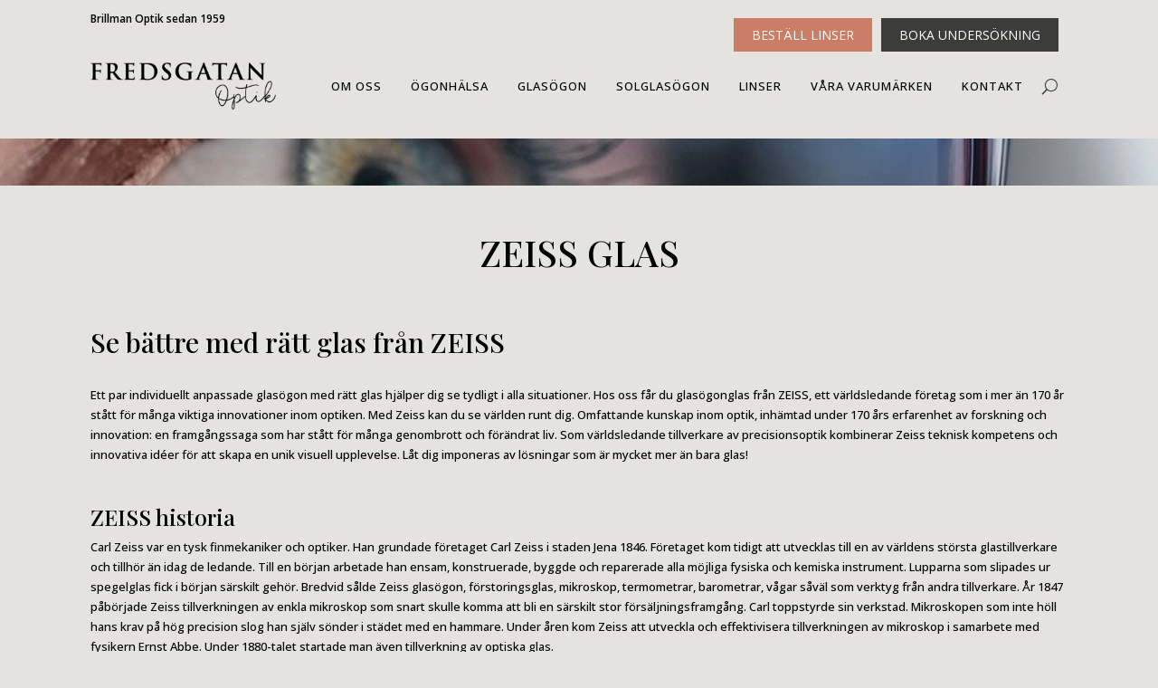

--- FILE ---
content_type: text/html; charset=UTF-8
request_url: https://www.fredsgatanoptik.se/zeiss-glas/
body_size: 12934
content:
<!DOCTYPE html>
<html lang="sv-SE">
<head>
	<meta charset="UTF-8" />
<meta http-equiv="X-UA-Compatible" content="IE=edge">
	<link rel="pingback" href="https://www.fredsgatanoptik.se/xmlrpc.php" />

	<script type="text/javascript">
		document.documentElement.className = 'js';
	</script>
	
	<meta name='robots' content='index, follow, max-image-preview:large, max-snippet:-1, max-video-preview:-1' />
<script id="cookie-law-info-gcm-var-js">
var _ckyGcm = {"status":true,"default_settings":[{"analytics":"denied","advertisement":"denied","functional":"denied","necessary":"granted","ad_user_data":"denied","ad_personalization":"denied","regions":"All"}],"wait_for_update":2000,"url_passthrough":false,"ads_data_redaction":false}</script>
<script id="cookie-law-info-gcm-js" type="text/javascript" src="https://www.fredsgatanoptik.se/wp-content/plugins/cookie-law-info/lite/frontend/js/gcm.min.js"></script> <script id="cookieyes" type="text/javascript" src="https://cdn-cookieyes.com/client_data/f8ee4b660a3acf0176b2e63e/script.js"></script>
<!-- Google Tag Manager for WordPress by gtm4wp.com -->
<script data-cfasync="false" data-pagespeed-no-defer>
	var gtm4wp_datalayer_name = "dataLayer";
	var dataLayer = dataLayer || [];
</script>
<!-- End Google Tag Manager for WordPress by gtm4wp.com -->
	<!-- This site is optimized with the Yoast SEO plugin v26.8 - https://yoast.com/product/yoast-seo-wordpress/ -->
	<title>Vi använder Zeiss glas - Fredsgatan Optik i Göteborg</title>
	<meta name="description" content="Hos oss på Fredsgatan Optik använder vi glasögonglas från världsledande Zeiss. Välkommen in till vår butik på Fredsgatan 10 i Göteborg!" />
	<link rel="canonical" href="https://www.fredsgatanoptik.se/zeiss-glas/" />
	<meta property="og:locale" content="sv_SE" />
	<meta property="og:type" content="article" />
	<meta property="og:title" content="Vi använder Zeiss glas - Fredsgatan Optik i Göteborg" />
	<meta property="og:description" content="Hos oss på Fredsgatan Optik använder vi glasögonglas från världsledande Zeiss. Välkommen in till vår butik på Fredsgatan 10 i Göteborg!" />
	<meta property="og:url" content="https://www.fredsgatanoptik.se/zeiss-glas/" />
	<meta property="og:site_name" content="Fredsgatan Optik" />
	<meta property="article:modified_time" content="2024-06-20T08:59:20+00:00" />
	<meta name="twitter:card" content="summary_large_image" />
	<meta name="twitter:label1" content="Beräknad lästid" />
	<meta name="twitter:data1" content="3 minuter" />
	<script type="application/ld+json" class="yoast-schema-graph">{"@context":"https://schema.org","@graph":[{"@type":"WebPage","@id":"https://www.fredsgatanoptik.se/zeiss-glas/","url":"https://www.fredsgatanoptik.se/zeiss-glas/","name":"Vi använder Zeiss glas - Fredsgatan Optik i Göteborg","isPartOf":{"@id":"https://www.fredsgatanoptik.se/#website"},"datePublished":"2021-12-08T07:43:56+00:00","dateModified":"2024-06-20T08:59:20+00:00","description":"Hos oss på Fredsgatan Optik använder vi glasögonglas från världsledande Zeiss. Välkommen in till vår butik på Fredsgatan 10 i Göteborg!","breadcrumb":{"@id":"https://www.fredsgatanoptik.se/zeiss-glas/#breadcrumb"},"inLanguage":"sv-SE","potentialAction":[{"@type":"ReadAction","target":["https://www.fredsgatanoptik.se/zeiss-glas/"]}]},{"@type":"BreadcrumbList","@id":"https://www.fredsgatanoptik.se/zeiss-glas/#breadcrumb","itemListElement":[{"@type":"ListItem","position":1,"name":"Hem","item":"https://www.fredsgatanoptik.se/"},{"@type":"ListItem","position":2,"name":"Zeiss glas"}]},{"@type":"WebSite","@id":"https://www.fredsgatanoptik.se/#website","url":"https://www.fredsgatanoptik.se/","name":"Fredsgatan Optik","description":"Glasögon och solglasögon i centrala Göteborg","potentialAction":[{"@type":"SearchAction","target":{"@type":"EntryPoint","urlTemplate":"https://www.fredsgatanoptik.se/?s={search_term_string}"},"query-input":{"@type":"PropertyValueSpecification","valueRequired":true,"valueName":"search_term_string"}}],"inLanguage":"sv-SE"}]}</script>
	<!-- / Yoast SEO plugin. -->


<link rel='dns-prefetch' href='//fonts.googleapis.com' />
<link rel="alternate" type="application/rss+xml" title="Fredsgatan Optik &raquo; Webbflöde" href="https://www.fredsgatanoptik.se/feed/" />
<link rel="alternate" title="oEmbed (JSON)" type="application/json+oembed" href="https://www.fredsgatanoptik.se/wp-json/oembed/1.0/embed?url=https%3A%2F%2Fwww.fredsgatanoptik.se%2Fzeiss-glas%2F" />
<link rel="alternate" title="oEmbed (XML)" type="text/xml+oembed" href="https://www.fredsgatanoptik.se/wp-json/oembed/1.0/embed?url=https%3A%2F%2Fwww.fredsgatanoptik.se%2Fzeiss-glas%2F&#038;format=xml" />
<meta content="Masaya Divi Child v.1.0" name="generator"/><link rel='stylesheet' id='sbi_styles-css' href='https://www.fredsgatanoptik.se/wp-content/plugins/instagram-feed/css/sbi-styles.min.css?ver=6.10.0' type='text/css' media='all' />
<style id='wp-emoji-styles-inline-css' type='text/css'>

	img.wp-smiley, img.emoji {
		display: inline !important;
		border: none !important;
		box-shadow: none !important;
		height: 1em !important;
		width: 1em !important;
		margin: 0 0.07em !important;
		vertical-align: -0.1em !important;
		background: none !important;
		padding: 0 !important;
	}
/*# sourceURL=wp-emoji-styles-inline-css */
</style>
<style id='wp-block-library-inline-css' type='text/css'>
:root{--wp-block-synced-color:#7a00df;--wp-block-synced-color--rgb:122,0,223;--wp-bound-block-color:var(--wp-block-synced-color);--wp-editor-canvas-background:#ddd;--wp-admin-theme-color:#007cba;--wp-admin-theme-color--rgb:0,124,186;--wp-admin-theme-color-darker-10:#006ba1;--wp-admin-theme-color-darker-10--rgb:0,107,160.5;--wp-admin-theme-color-darker-20:#005a87;--wp-admin-theme-color-darker-20--rgb:0,90,135;--wp-admin-border-width-focus:2px}@media (min-resolution:192dpi){:root{--wp-admin-border-width-focus:1.5px}}.wp-element-button{cursor:pointer}:root .has-very-light-gray-background-color{background-color:#eee}:root .has-very-dark-gray-background-color{background-color:#313131}:root .has-very-light-gray-color{color:#eee}:root .has-very-dark-gray-color{color:#313131}:root .has-vivid-green-cyan-to-vivid-cyan-blue-gradient-background{background:linear-gradient(135deg,#00d084,#0693e3)}:root .has-purple-crush-gradient-background{background:linear-gradient(135deg,#34e2e4,#4721fb 50%,#ab1dfe)}:root .has-hazy-dawn-gradient-background{background:linear-gradient(135deg,#faaca8,#dad0ec)}:root .has-subdued-olive-gradient-background{background:linear-gradient(135deg,#fafae1,#67a671)}:root .has-atomic-cream-gradient-background{background:linear-gradient(135deg,#fdd79a,#004a59)}:root .has-nightshade-gradient-background{background:linear-gradient(135deg,#330968,#31cdcf)}:root .has-midnight-gradient-background{background:linear-gradient(135deg,#020381,#2874fc)}:root{--wp--preset--font-size--normal:16px;--wp--preset--font-size--huge:42px}.has-regular-font-size{font-size:1em}.has-larger-font-size{font-size:2.625em}.has-normal-font-size{font-size:var(--wp--preset--font-size--normal)}.has-huge-font-size{font-size:var(--wp--preset--font-size--huge)}.has-text-align-center{text-align:center}.has-text-align-left{text-align:left}.has-text-align-right{text-align:right}.has-fit-text{white-space:nowrap!important}#end-resizable-editor-section{display:none}.aligncenter{clear:both}.items-justified-left{justify-content:flex-start}.items-justified-center{justify-content:center}.items-justified-right{justify-content:flex-end}.items-justified-space-between{justify-content:space-between}.screen-reader-text{border:0;clip-path:inset(50%);height:1px;margin:-1px;overflow:hidden;padding:0;position:absolute;width:1px;word-wrap:normal!important}.screen-reader-text:focus{background-color:#ddd;clip-path:none;color:#444;display:block;font-size:1em;height:auto;left:5px;line-height:normal;padding:15px 23px 14px;text-decoration:none;top:5px;width:auto;z-index:100000}html :where(.has-border-color){border-style:solid}html :where([style*=border-top-color]){border-top-style:solid}html :where([style*=border-right-color]){border-right-style:solid}html :where([style*=border-bottom-color]){border-bottom-style:solid}html :where([style*=border-left-color]){border-left-style:solid}html :where([style*=border-width]){border-style:solid}html :where([style*=border-top-width]){border-top-style:solid}html :where([style*=border-right-width]){border-right-style:solid}html :where([style*=border-bottom-width]){border-bottom-style:solid}html :where([style*=border-left-width]){border-left-style:solid}html :where(img[class*=wp-image-]){height:auto;max-width:100%}:where(figure){margin:0 0 1em}html :where(.is-position-sticky){--wp-admin--admin-bar--position-offset:var(--wp-admin--admin-bar--height,0px)}@media screen and (max-width:600px){html :where(.is-position-sticky){--wp-admin--admin-bar--position-offset:0px}}

/*# sourceURL=wp-block-library-inline-css */
</style><style id='global-styles-inline-css' type='text/css'>
:root{--wp--preset--aspect-ratio--square: 1;--wp--preset--aspect-ratio--4-3: 4/3;--wp--preset--aspect-ratio--3-4: 3/4;--wp--preset--aspect-ratio--3-2: 3/2;--wp--preset--aspect-ratio--2-3: 2/3;--wp--preset--aspect-ratio--16-9: 16/9;--wp--preset--aspect-ratio--9-16: 9/16;--wp--preset--color--black: #000000;--wp--preset--color--cyan-bluish-gray: #abb8c3;--wp--preset--color--white: #ffffff;--wp--preset--color--pale-pink: #f78da7;--wp--preset--color--vivid-red: #cf2e2e;--wp--preset--color--luminous-vivid-orange: #ff6900;--wp--preset--color--luminous-vivid-amber: #fcb900;--wp--preset--color--light-green-cyan: #7bdcb5;--wp--preset--color--vivid-green-cyan: #00d084;--wp--preset--color--pale-cyan-blue: #8ed1fc;--wp--preset--color--vivid-cyan-blue: #0693e3;--wp--preset--color--vivid-purple: #9b51e0;--wp--preset--gradient--vivid-cyan-blue-to-vivid-purple: linear-gradient(135deg,rgb(6,147,227) 0%,rgb(155,81,224) 100%);--wp--preset--gradient--light-green-cyan-to-vivid-green-cyan: linear-gradient(135deg,rgb(122,220,180) 0%,rgb(0,208,130) 100%);--wp--preset--gradient--luminous-vivid-amber-to-luminous-vivid-orange: linear-gradient(135deg,rgb(252,185,0) 0%,rgb(255,105,0) 100%);--wp--preset--gradient--luminous-vivid-orange-to-vivid-red: linear-gradient(135deg,rgb(255,105,0) 0%,rgb(207,46,46) 100%);--wp--preset--gradient--very-light-gray-to-cyan-bluish-gray: linear-gradient(135deg,rgb(238,238,238) 0%,rgb(169,184,195) 100%);--wp--preset--gradient--cool-to-warm-spectrum: linear-gradient(135deg,rgb(74,234,220) 0%,rgb(151,120,209) 20%,rgb(207,42,186) 40%,rgb(238,44,130) 60%,rgb(251,105,98) 80%,rgb(254,248,76) 100%);--wp--preset--gradient--blush-light-purple: linear-gradient(135deg,rgb(255,206,236) 0%,rgb(152,150,240) 100%);--wp--preset--gradient--blush-bordeaux: linear-gradient(135deg,rgb(254,205,165) 0%,rgb(254,45,45) 50%,rgb(107,0,62) 100%);--wp--preset--gradient--luminous-dusk: linear-gradient(135deg,rgb(255,203,112) 0%,rgb(199,81,192) 50%,rgb(65,88,208) 100%);--wp--preset--gradient--pale-ocean: linear-gradient(135deg,rgb(255,245,203) 0%,rgb(182,227,212) 50%,rgb(51,167,181) 100%);--wp--preset--gradient--electric-grass: linear-gradient(135deg,rgb(202,248,128) 0%,rgb(113,206,126) 100%);--wp--preset--gradient--midnight: linear-gradient(135deg,rgb(2,3,129) 0%,rgb(40,116,252) 100%);--wp--preset--font-size--small: 13px;--wp--preset--font-size--medium: 20px;--wp--preset--font-size--large: 36px;--wp--preset--font-size--x-large: 42px;--wp--preset--spacing--20: 0.44rem;--wp--preset--spacing--30: 0.67rem;--wp--preset--spacing--40: 1rem;--wp--preset--spacing--50: 1.5rem;--wp--preset--spacing--60: 2.25rem;--wp--preset--spacing--70: 3.38rem;--wp--preset--spacing--80: 5.06rem;--wp--preset--shadow--natural: 6px 6px 9px rgba(0, 0, 0, 0.2);--wp--preset--shadow--deep: 12px 12px 50px rgba(0, 0, 0, 0.4);--wp--preset--shadow--sharp: 6px 6px 0px rgba(0, 0, 0, 0.2);--wp--preset--shadow--outlined: 6px 6px 0px -3px rgb(255, 255, 255), 6px 6px rgb(0, 0, 0);--wp--preset--shadow--crisp: 6px 6px 0px rgb(0, 0, 0);}:root { --wp--style--global--content-size: 823px;--wp--style--global--wide-size: 1080px; }:where(body) { margin: 0; }.wp-site-blocks > .alignleft { float: left; margin-right: 2em; }.wp-site-blocks > .alignright { float: right; margin-left: 2em; }.wp-site-blocks > .aligncenter { justify-content: center; margin-left: auto; margin-right: auto; }:where(.is-layout-flex){gap: 0.5em;}:where(.is-layout-grid){gap: 0.5em;}.is-layout-flow > .alignleft{float: left;margin-inline-start: 0;margin-inline-end: 2em;}.is-layout-flow > .alignright{float: right;margin-inline-start: 2em;margin-inline-end: 0;}.is-layout-flow > .aligncenter{margin-left: auto !important;margin-right: auto !important;}.is-layout-constrained > .alignleft{float: left;margin-inline-start: 0;margin-inline-end: 2em;}.is-layout-constrained > .alignright{float: right;margin-inline-start: 2em;margin-inline-end: 0;}.is-layout-constrained > .aligncenter{margin-left: auto !important;margin-right: auto !important;}.is-layout-constrained > :where(:not(.alignleft):not(.alignright):not(.alignfull)){max-width: var(--wp--style--global--content-size);margin-left: auto !important;margin-right: auto !important;}.is-layout-constrained > .alignwide{max-width: var(--wp--style--global--wide-size);}body .is-layout-flex{display: flex;}.is-layout-flex{flex-wrap: wrap;align-items: center;}.is-layout-flex > :is(*, div){margin: 0;}body .is-layout-grid{display: grid;}.is-layout-grid > :is(*, div){margin: 0;}body{padding-top: 0px;padding-right: 0px;padding-bottom: 0px;padding-left: 0px;}:root :where(.wp-element-button, .wp-block-button__link){background-color: #32373c;border-width: 0;color: #fff;font-family: inherit;font-size: inherit;font-style: inherit;font-weight: inherit;letter-spacing: inherit;line-height: inherit;padding-top: calc(0.667em + 2px);padding-right: calc(1.333em + 2px);padding-bottom: calc(0.667em + 2px);padding-left: calc(1.333em + 2px);text-decoration: none;text-transform: inherit;}.has-black-color{color: var(--wp--preset--color--black) !important;}.has-cyan-bluish-gray-color{color: var(--wp--preset--color--cyan-bluish-gray) !important;}.has-white-color{color: var(--wp--preset--color--white) !important;}.has-pale-pink-color{color: var(--wp--preset--color--pale-pink) !important;}.has-vivid-red-color{color: var(--wp--preset--color--vivid-red) !important;}.has-luminous-vivid-orange-color{color: var(--wp--preset--color--luminous-vivid-orange) !important;}.has-luminous-vivid-amber-color{color: var(--wp--preset--color--luminous-vivid-amber) !important;}.has-light-green-cyan-color{color: var(--wp--preset--color--light-green-cyan) !important;}.has-vivid-green-cyan-color{color: var(--wp--preset--color--vivid-green-cyan) !important;}.has-pale-cyan-blue-color{color: var(--wp--preset--color--pale-cyan-blue) !important;}.has-vivid-cyan-blue-color{color: var(--wp--preset--color--vivid-cyan-blue) !important;}.has-vivid-purple-color{color: var(--wp--preset--color--vivid-purple) !important;}.has-black-background-color{background-color: var(--wp--preset--color--black) !important;}.has-cyan-bluish-gray-background-color{background-color: var(--wp--preset--color--cyan-bluish-gray) !important;}.has-white-background-color{background-color: var(--wp--preset--color--white) !important;}.has-pale-pink-background-color{background-color: var(--wp--preset--color--pale-pink) !important;}.has-vivid-red-background-color{background-color: var(--wp--preset--color--vivid-red) !important;}.has-luminous-vivid-orange-background-color{background-color: var(--wp--preset--color--luminous-vivid-orange) !important;}.has-luminous-vivid-amber-background-color{background-color: var(--wp--preset--color--luminous-vivid-amber) !important;}.has-light-green-cyan-background-color{background-color: var(--wp--preset--color--light-green-cyan) !important;}.has-vivid-green-cyan-background-color{background-color: var(--wp--preset--color--vivid-green-cyan) !important;}.has-pale-cyan-blue-background-color{background-color: var(--wp--preset--color--pale-cyan-blue) !important;}.has-vivid-cyan-blue-background-color{background-color: var(--wp--preset--color--vivid-cyan-blue) !important;}.has-vivid-purple-background-color{background-color: var(--wp--preset--color--vivid-purple) !important;}.has-black-border-color{border-color: var(--wp--preset--color--black) !important;}.has-cyan-bluish-gray-border-color{border-color: var(--wp--preset--color--cyan-bluish-gray) !important;}.has-white-border-color{border-color: var(--wp--preset--color--white) !important;}.has-pale-pink-border-color{border-color: var(--wp--preset--color--pale-pink) !important;}.has-vivid-red-border-color{border-color: var(--wp--preset--color--vivid-red) !important;}.has-luminous-vivid-orange-border-color{border-color: var(--wp--preset--color--luminous-vivid-orange) !important;}.has-luminous-vivid-amber-border-color{border-color: var(--wp--preset--color--luminous-vivid-amber) !important;}.has-light-green-cyan-border-color{border-color: var(--wp--preset--color--light-green-cyan) !important;}.has-vivid-green-cyan-border-color{border-color: var(--wp--preset--color--vivid-green-cyan) !important;}.has-pale-cyan-blue-border-color{border-color: var(--wp--preset--color--pale-cyan-blue) !important;}.has-vivid-cyan-blue-border-color{border-color: var(--wp--preset--color--vivid-cyan-blue) !important;}.has-vivid-purple-border-color{border-color: var(--wp--preset--color--vivid-purple) !important;}.has-vivid-cyan-blue-to-vivid-purple-gradient-background{background: var(--wp--preset--gradient--vivid-cyan-blue-to-vivid-purple) !important;}.has-light-green-cyan-to-vivid-green-cyan-gradient-background{background: var(--wp--preset--gradient--light-green-cyan-to-vivid-green-cyan) !important;}.has-luminous-vivid-amber-to-luminous-vivid-orange-gradient-background{background: var(--wp--preset--gradient--luminous-vivid-amber-to-luminous-vivid-orange) !important;}.has-luminous-vivid-orange-to-vivid-red-gradient-background{background: var(--wp--preset--gradient--luminous-vivid-orange-to-vivid-red) !important;}.has-very-light-gray-to-cyan-bluish-gray-gradient-background{background: var(--wp--preset--gradient--very-light-gray-to-cyan-bluish-gray) !important;}.has-cool-to-warm-spectrum-gradient-background{background: var(--wp--preset--gradient--cool-to-warm-spectrum) !important;}.has-blush-light-purple-gradient-background{background: var(--wp--preset--gradient--blush-light-purple) !important;}.has-blush-bordeaux-gradient-background{background: var(--wp--preset--gradient--blush-bordeaux) !important;}.has-luminous-dusk-gradient-background{background: var(--wp--preset--gradient--luminous-dusk) !important;}.has-pale-ocean-gradient-background{background: var(--wp--preset--gradient--pale-ocean) !important;}.has-electric-grass-gradient-background{background: var(--wp--preset--gradient--electric-grass) !important;}.has-midnight-gradient-background{background: var(--wp--preset--gradient--midnight) !important;}.has-small-font-size{font-size: var(--wp--preset--font-size--small) !important;}.has-medium-font-size{font-size: var(--wp--preset--font-size--medium) !important;}.has-large-font-size{font-size: var(--wp--preset--font-size--large) !important;}.has-x-large-font-size{font-size: var(--wp--preset--font-size--x-large) !important;}
/*# sourceURL=global-styles-inline-css */
</style>

<link rel='stylesheet' id='et-builder-googlefonts-cached-css' href='https://fonts.googleapis.com/css?family=Playfair+Display:regular,500,600,700,800,900,italic,500italic,600italic,700italic,800italic,900italic|Open+Sans:300,regular,500,600,700,800,300italic,italic,500italic,600italic,700italic,800italic&#038;subset=cyrillic,latin,latin-ext,vietnamese,cyrillic-ext,greek,greek-ext,hebrew&#038;display=swap' type='text/css' media='all' />
<link rel='stylesheet' id='divi-style-parent-css' href='https://www.fredsgatanoptik.se/wp-content/themes/Divi/style-static.min.css?ver=4.27.4' type='text/css' media='all' />
<link rel='stylesheet' id='divi-style-css' href='https://www.fredsgatanoptik.se/wp-content/themes/Divi-child/style.css?ver=4.27.4' type='text/css' media='all' />
<script type="text/javascript" src="https://www.fredsgatanoptik.se/wp-includes/js/jquery/jquery.min.js?ver=3.7.1" id="jquery-core-js"></script>
<script type="text/javascript" src="https://www.fredsgatanoptik.se/wp-includes/js/jquery/jquery-migrate.min.js?ver=3.4.1" id="jquery-migrate-js"></script>
<link rel="https://api.w.org/" href="https://www.fredsgatanoptik.se/wp-json/" /><link rel="alternate" title="JSON" type="application/json" href="https://www.fredsgatanoptik.se/wp-json/wp/v2/pages/2059" /><link rel="EditURI" type="application/rsd+xml" title="RSD" href="https://www.fredsgatanoptik.se/xmlrpc.php?rsd" />
<meta name="generator" content="WordPress 6.9" />
<link rel='shortlink' href='https://www.fredsgatanoptik.se/?p=2059' />

<!-- Google Tag Manager for WordPress by gtm4wp.com -->
<!-- GTM Container placement set to footer -->
<script data-cfasync="false" data-pagespeed-no-defer type="text/javascript">
	var dataLayer_content = {"pagePostType":"page","pagePostType2":"single-page","pagePostAuthor":"Alexandra"};
	dataLayer.push( dataLayer_content );
</script>
<script data-cfasync="false" data-pagespeed-no-defer type="text/javascript">
(function(w,d,s,l,i){w[l]=w[l]||[];w[l].push({'gtm.start':
new Date().getTime(),event:'gtm.js'});var f=d.getElementsByTagName(s)[0],
j=d.createElement(s),dl=l!='dataLayer'?'&l='+l:'';j.async=true;j.src=
'//www.googletagmanager.com/gtm.js?id='+i+dl;f.parentNode.insertBefore(j,f);
})(window,document,'script','dataLayer','GTM-P7TCGGP');
</script>
<!-- End Google Tag Manager for WordPress by gtm4wp.com --><meta name="viewport" content="width=device-width, initial-scale=1.0, maximum-scale=1.0, user-scalable=0" /><style type="text/css" id="custom-background-css">
body.custom-background { background-color: #e4e3df; }
</style>
	<link rel="icon" href="https://www.fredsgatanoptik.se/wp-content/uploads/2022/03/cropped-favicon-1-32x32.png" sizes="32x32" />
<link rel="icon" href="https://www.fredsgatanoptik.se/wp-content/uploads/2022/03/cropped-favicon-1-192x192.png" sizes="192x192" />
<link rel="apple-touch-icon" href="https://www.fredsgatanoptik.se/wp-content/uploads/2022/03/cropped-favicon-1-180x180.png" />
<meta name="msapplication-TileImage" content="https://www.fredsgatanoptik.se/wp-content/uploads/2022/03/cropped-favicon-1-270x270.png" />
<link rel="stylesheet" id="et-core-unified-tb-70-tb-21-2059-cached-inline-styles" href="https://www.fredsgatanoptik.se/wp-content/et-cache/2059/et-core-unified-tb-70-tb-21-2059.min.css?ver=1767959445" /><link rel="stylesheet" id="et-core-unified-2059-cached-inline-styles" href="https://www.fredsgatanoptik.se/wp-content/et-cache/2059/et-core-unified-2059.min.css?ver=1755437549" /></head>
<body class="wp-singular page-template-default page page-id-2059 custom-background wp-theme-Divi wp-child-theme-Divi-child et-tb-has-template et-tb-has-header et-tb-has-footer et_pb_button_helper_class et_cover_background et_pb_gutter osx et_pb_gutters1 et_pb_pagebuilder_layout et_no_sidebar et_divi_theme et-db">
	<div id="page-container">
<div id="et-boc" class="et-boc">
			
		<header class="et-l et-l--header">
			<div class="et_builder_inner_content et_pb_gutters1"><div class="et_pb_section et_pb_section_0_tb_header et_pb_with_background et_section_regular et_pb_section--with-menu" >
				
				
				
				
				
				
				<div class="et_pb_row et_pb_row_0_tb_header">
				<div class="et_pb_column et_pb_column_1_2 et_pb_column_0_tb_header  et_pb_css_mix_blend_mode_passthrough">
				
				
				
				
				<div class="et_pb_module et_pb_text et_pb_text_0_tb_header  et_pb_text_align_left et_pb_bg_layout_light">
				
				
				
				
				<div class="et_pb_text_inner"><p>Brillman Optik sedan 1959</p></div>
			</div>
			</div><div class="et_pb_column et_pb_column_1_2 et_pb_column_1_tb_header et_clickable  et_pb_css_mix_blend_mode_passthrough et-last-child">
				
				
				
				
				<div class="et_pb_module et_pb_text et_pb_text_1_tb_header  et_pb_text_align_left et_pb_bg_layout_light">
				
				
				
				
				<div class="et_pb_text_inner"><a class="et_pb_button et_pb_button_0_tb_header et_pb_bg_layout_light" href="https://www.fredsgatanoptik.se/boka/" style="float: right; display: inline-block; margin-right: 10px;">BOKA UNDERSÖKNING</a><a class="et_pb_button et_pb_button_0_tb_header et_pb_bg_layout_light" href="https://www.fredsgatanoptik.se/bestall-linser/" style="float: right; display: inline-block; margin-right: 10px; background: #cb7e65;">BESTÄLL LINSER</a></div>
			</div>
			</div>
				
				
				
				
			</div><div class="et_pb_row et_pb_row_1_tb_header et_pb_row--with-menu">
				<div class="et_pb_column et_pb_column_4_4 et_pb_column_2_tb_header  et_pb_css_mix_blend_mode_passthrough et-last-child et_pb_column--with-menu">
				
				
				
				
				<div class="et_pb_module et_pb_menu et_pb_menu_0_tb_header et_pb_bg_layout_light  et_pb_text_align_right et_dropdown_animation_fade et_pb_menu--with-logo et_pb_menu--style-left_aligned">
					
					
					
					
					<div class="et_pb_menu_inner_container clearfix">
						<div class="et_pb_menu__logo-wrap">
			  <div class="et_pb_menu__logo">
				<a href="https://www.fredsgatanoptik.se/" ><img decoding="async" width="300" height="76" src="https://www.fredsgatanoptik.se/wp-content/uploads/2022/03/Fredsgatan_Optik_BLACK-300x76.png" alt="" class="wp-image-2304" /></a>
			  </div>
			</div>
						<div class="et_pb_menu__wrap">
							<div class="et_pb_menu__menu">
								<nav class="et-menu-nav"><ul id="menu-meny" class="et-menu nav"><li class="et_pb_menu_page_id-58 menu-item menu-item-type-post_type menu-item-object-page menu-item-has-children menu-item-77"><a href="https://www.fredsgatanoptik.se/om-oss/">Om oss</a>
<ul class="sub-menu">
	<li class="et_pb_menu_page_id-58 menu-item menu-item-type-post_type menu-item-object-page menu-item-78"><a href="https://www.fredsgatanoptik.se/om-oss/">fredsgatan Optik</a></li>
	<li class="et_pb_menu_page_id-85 menu-item menu-item-type-post_type menu-item-object-page menu-item-89"><a href="https://www.fredsgatanoptik.se/personal/">Personal</a></li>
</ul>
</li>
<li class="et_pb_menu_page_id-110 menu-item menu-item-type-post_type menu-item-object-page menu-item-has-children menu-item-112"><a href="https://www.fredsgatanoptik.se/ogonhalsa/">Ögonhälsa</a>
<ul class="sub-menu">
	<li class="et_pb_menu_page_id-110 menu-item menu-item-type-post_type menu-item-object-page menu-item-170"><a href="https://www.fredsgatanoptik.se/ogonhalsa/">Om Ögonhälsa</a></li>
	<li class="et_pb_menu_page_id-125 menu-item menu-item-type-post_type menu-item-object-page menu-item-130"><a href="https://www.fredsgatanoptik.se/vanliga-ogonsjukdomar/">Vanliga ögonsjukdomar</a></li>
	<li class="et_pb_menu_page_id-1926 menu-item menu-item-type-post_type menu-item-object-page menu-item-2174"><a href="https://www.fredsgatanoptik.se/synundersokning/">Synundersökning</a></li>
</ul>
</li>
<li class="et_pb_menu_page_id-138 menu-item menu-item-type-post_type menu-item-object-page menu-item-has-children menu-item-140"><a href="https://www.fredsgatanoptik.se/glasogon/">Glasögon</a>
<ul class="sub-menu">
	<li class="et_pb_menu_page_id-138 menu-item menu-item-type-post_type menu-item-object-page menu-item-169"><a href="https://www.fredsgatanoptik.se/glasogon/">Om Glasögon</a></li>
	<li class="et_pb_menu_page_id-1962 menu-item menu-item-type-post_type menu-item-object-page menu-item-2175"><a href="https://www.fredsgatanoptik.se/progressiva-glasogon/">Progressiva glasögon</a></li>
	<li class="et_pb_menu_page_id-1940 menu-item menu-item-type-post_type menu-item-object-page menu-item-2177"><a href="https://www.fredsgatanoptik.se/blue-light-glasogon/">Blue light-glasögon</a></li>
	<li class="et_pb_menu_page_id-1909 menu-item menu-item-type-post_type menu-item-object-page menu-item-2176"><a href="https://www.fredsgatanoptik.se/terminalglasogon/">Terminalglasögon</a></li>
	<li class="et_pb_menu_page_id-152 menu-item menu-item-type-post_type menu-item-object-page menu-item-154"><a href="https://www.fredsgatanoptik.se/glasogon-till-barn-och-ungdomar/">Barn &#038; Ungdom</a></li>
</ul>
</li>
<li class="et_pb_menu_page_id-171 menu-item menu-item-type-post_type menu-item-object-page menu-item-has-children menu-item-172"><a href="https://www.fredsgatanoptik.se/solglasogon/">Solglasögon</a>
<ul class="sub-menu">
	<li class="et_pb_menu_page_id-171 menu-item menu-item-type-post_type menu-item-object-page menu-item-176"><a href="https://www.fredsgatanoptik.se/solglasogon/">Om Solglasögon</a></li>
	<li class="et_pb_menu_page_id-177 menu-item menu-item-type-post_type menu-item-object-page menu-item-178"><a href="https://www.fredsgatanoptik.se/solglasogon-med-styrka/">Solglasögon med styrka</a></li>
	<li class="et_pb_menu_page_id-1920 menu-item menu-item-type-post_type menu-item-object-page menu-item-2178"><a href="https://www.fredsgatanoptik.se/polariserade-solglasogon/">Polariserade solglasögon</a></li>
</ul>
</li>
<li class="et_pb_menu_page_id-182 menu-item menu-item-type-post_type menu-item-object-page menu-item-has-children menu-item-184"><a href="https://www.fredsgatanoptik.se/linser/">Linser</a>
<ul class="sub-menu">
	<li class="et_pb_menu_page_id-182 menu-item menu-item-type-post_type menu-item-object-page menu-item-197"><a href="https://www.fredsgatanoptik.se/linser/">Om Linser</a></li>
	<li class="et_pb_menu_page_id-190 menu-item menu-item-type-post_type menu-item-object-page menu-item-192"><a href="https://www.fredsgatanoptik.se/olika-typer-av-linser/">Olika typer av linser</a></li>
	<li class="et_pb_menu_page_id-1932 menu-item menu-item-type-post_type menu-item-object-page menu-item-2179"><a href="https://www.fredsgatanoptik.se/linsundersokning/">Linsundersökning</a></li>
</ul>
</li>
<li class="et_pb_menu_page_id-145 menu-item menu-item-type-post_type menu-item-object-page menu-item-147"><a href="https://www.fredsgatanoptik.se/vara-varumarken/">Våra Varumärken</a></li>
<li class="et_pb_menu_page_id-96 menu-item menu-item-type-post_type menu-item-object-page menu-item-98"><a href="https://www.fredsgatanoptik.se/kontakt/">Kontakt</a></li>
</ul></nav>
							</div>
							
							<button type="button" class="et_pb_menu__icon et_pb_menu__search-button"></button>
							<div class="et_mobile_nav_menu">
				<div class="mobile_nav closed">
					<span class="mobile_menu_bar"></span>
				</div>
			</div>
						</div>
						<div class="et_pb_menu__search-container et_pb_menu__search-container--disabled">
				<div class="et_pb_menu__search">
					<form role="search" method="get" class="et_pb_menu__search-form" action="https://www.fredsgatanoptik.se/">
						<input type="search" class="et_pb_menu__search-input" placeholder="Sök …" name="s" title="Sök efter:" />
					</form>
					<button type="button" class="et_pb_menu__icon et_pb_menu__close-search-button"></button>
				</div>
			</div>
					</div>
				</div><div class="et_pb_module et_pb_menu et_pb_menu_1_tb_header et_pb_bg_layout_light  et_pb_text_align_right et_dropdown_animation_fade et_pb_menu--with-logo et_pb_menu--style-left_aligned">
					
					
					
					
					<div class="et_pb_menu_inner_container clearfix">
						<div class="et_pb_menu__logo-wrap">
			  <div class="et_pb_menu__logo">
				<a href="https://www.fredsgatanoptik.se/" ><img decoding="async" width="300" height="76" src="https://www.fredsgatanoptik.se/wp-content/uploads/2022/03/Fredsgatan_Optik_BLACK-300x76.png" alt="" class="wp-image-2304" /></a>
			  </div>
			</div>
						<div class="et_pb_menu__wrap">
							<div class="et_pb_menu__menu">
								<nav class="et-menu-nav"><ul id="menu-mobilmeny" class="et-menu nav"><li id="menu-item-1283" class="et_pb_menu_page_id-1283 menu-item menu-item-type-custom menu-item-object-custom menu-item-1283"><a href="https://www.fredsgatanoptik.se/bestall-linser/">BESTÄLL LINSER</a></li>
<li id="menu-item-1131" class="et_pb_menu_page_id-1131 menu-item menu-item-type-custom menu-item-object-custom menu-item-1131"><a href="https://ocucowebdiary.net/WD47SEOPTITECRS/mobile/16fe01f02b17abb89268afd3d6789b15">BOKA SYNUNDERSÖKNING</a></li>
<li id="menu-item-1226" class="et_pb_menu_page_id-1226 menu-item menu-item-type-custom menu-item-object-custom menu-item-1226"><a href="https://shop.brillman.se/produktkategori/showroom/">Showroom</a></li>
<li id="menu-item-81" class="et_pb_menu_page_id-58 menu-item menu-item-type-post_type menu-item-object-page menu-item-has-children menu-item-81"><a href="https://www.fredsgatanoptik.se/om-oss/">Om oss</a>
<ul class="sub-menu">
	<li id="menu-item-82" class="et_pb_menu_page_id-58 menu-item menu-item-type-post_type menu-item-object-page menu-item-82"><a href="https://www.fredsgatanoptik.se/om-oss/">Fredsgatan Optik</a></li>
	<li id="menu-item-90" class="et_pb_menu_page_id-85 menu-item menu-item-type-post_type menu-item-object-page menu-item-90"><a href="https://www.fredsgatanoptik.se/personal/">Personal</a></li>
</ul>
</li>
<li id="menu-item-99" class="et_pb_menu_page_id-96 menu-item menu-item-type-post_type menu-item-object-page menu-item-99"><a href="https://www.fredsgatanoptik.se/kontakt/">Kontakt</a></li>
<li id="menu-item-113" class="et_pb_menu_page_id-110 menu-item menu-item-type-post_type menu-item-object-page menu-item-has-children menu-item-113"><a href="https://www.fredsgatanoptik.se/ogonhalsa/">Ögonhälsa</a>
<ul class="sub-menu">
	<li id="menu-item-137" class="et_pb_menu_page_id-110 menu-item menu-item-type-post_type menu-item-object-page menu-item-137"><a href="https://www.fredsgatanoptik.se/ogonhalsa/">Ögonhälsa</a></li>
	<li id="menu-item-131" class="et_pb_menu_page_id-125 menu-item menu-item-type-post_type menu-item-object-page menu-item-131"><a href="https://www.fredsgatanoptik.se/vanliga-ogonsjukdomar/">Vanliga ögonsjukdomar</a></li>
	<li id="menu-item-2197" class="et_pb_menu_page_id-1926 menu-item menu-item-type-post_type menu-item-object-page menu-item-2197"><a href="https://www.fredsgatanoptik.se/synundersokning/">Synundersökning</a></li>
</ul>
</li>
<li id="menu-item-141" class="et_pb_menu_page_id-138 menu-item menu-item-type-post_type menu-item-object-page menu-item-has-children menu-item-141"><a href="https://www.fredsgatanoptik.se/glasogon/">Glasögon</a>
<ul class="sub-menu">
	<li id="menu-item-144" class="et_pb_menu_page_id-138 menu-item menu-item-type-post_type menu-item-object-page menu-item-144"><a href="https://www.fredsgatanoptik.se/glasogon/">Om Glasögon</a></li>
	<li id="menu-item-2194" class="et_pb_menu_page_id-1962 menu-item menu-item-type-post_type menu-item-object-page menu-item-2194"><a href="https://www.fredsgatanoptik.se/progressiva-glasogon/">Progressiva glasögon</a></li>
	<li id="menu-item-2199" class="et_pb_menu_page_id-1940 menu-item menu-item-type-post_type menu-item-object-page menu-item-2199"><a href="https://www.fredsgatanoptik.se/blue-light-glasogon/">Blue light-glasögon</a></li>
	<li id="menu-item-2198" class="et_pb_menu_page_id-1909 menu-item menu-item-type-post_type menu-item-object-page menu-item-2198"><a href="https://www.fredsgatanoptik.se/terminalglasogon/">Terminalglasögon</a></li>
	<li id="menu-item-148" class="et_pb_menu_page_id-145 menu-item menu-item-type-post_type menu-item-object-page menu-item-148"><a href="https://www.fredsgatanoptik.se/vara-varumarken/">Våra Varumärken</a></li>
	<li id="menu-item-155" class="et_pb_menu_page_id-152 menu-item menu-item-type-post_type menu-item-object-page menu-item-155"><a href="https://www.fredsgatanoptik.se/glasogon-till-barn-och-ungdomar/">Barn &#038; Ungdom</a></li>
</ul>
</li>
<li id="menu-item-173" class="et_pb_menu_page_id-171 menu-item menu-item-type-post_type menu-item-object-page menu-item-has-children menu-item-173"><a href="https://www.fredsgatanoptik.se/solglasogon/">Solglasögon</a>
<ul class="sub-menu">
	<li id="menu-item-252" class="et_pb_menu_page_id-171 menu-item menu-item-type-post_type menu-item-object-page menu-item-252"><a href="https://www.fredsgatanoptik.se/solglasogon/">Om Solglasögon</a></li>
	<li id="menu-item-179" class="et_pb_menu_page_id-177 menu-item menu-item-type-post_type menu-item-object-page menu-item-179"><a href="https://www.fredsgatanoptik.se/solglasogon-med-styrka/">Solglasögon med styrka</a></li>
	<li id="menu-item-2195" class="et_pb_menu_page_id-1920 menu-item menu-item-type-post_type menu-item-object-page menu-item-2195"><a href="https://www.fredsgatanoptik.se/polariserade-solglasogon/">Polariserade solglasögon</a></li>
</ul>
</li>
<li id="menu-item-185" class="et_pb_menu_page_id-182 menu-item menu-item-type-post_type menu-item-object-page menu-item-has-children menu-item-185"><a href="https://www.fredsgatanoptik.se/linser/">Linser</a>
<ul class="sub-menu">
	<li id="menu-item-254" class="et_pb_menu_page_id-182 menu-item menu-item-type-post_type menu-item-object-page menu-item-254"><a href="https://www.fredsgatanoptik.se/linser/">Om linser</a></li>
	<li id="menu-item-193" class="et_pb_menu_page_id-190 menu-item menu-item-type-post_type menu-item-object-page menu-item-193"><a href="https://www.fredsgatanoptik.se/olika-typer-av-linser/">Olika typer av linser</a></li>
	<li id="menu-item-2196" class="et_pb_menu_page_id-1932 menu-item menu-item-type-post_type menu-item-object-page menu-item-2196"><a href="https://www.fredsgatanoptik.se/linsundersokning/">Linsundersökning</a></li>
</ul>
</li>
</ul></nav>
							</div>
							
							<button type="button" class="et_pb_menu__icon et_pb_menu__search-button"></button>
							<div class="et_mobile_nav_menu">
				<div class="mobile_nav closed">
					<span class="mobile_menu_bar"></span>
				</div>
			</div>
						</div>
						<div class="et_pb_menu__search-container et_pb_menu__search-container--disabled">
				<div class="et_pb_menu__search">
					<form role="search" method="get" class="et_pb_menu__search-form" action="https://www.fredsgatanoptik.se/">
						<input type="search" class="et_pb_menu__search-input" placeholder="Sök …" name="s" title="Sök efter:" />
					</form>
					<button type="button" class="et_pb_menu__icon et_pb_menu__close-search-button"></button>
				</div>
			</div>
					</div>
				</div><div class="et_pb_module et_pb_code et_pb_code_0_tb_header">
				
				
				
				
				<div class="et_pb_code_inner"><script>
	jQuery(window).load(function(){
    
    jQuery('#mobile_menu2 .sub-menu').addClass('hidemenu');
    
    jQuery('#mobile_menu2 .menu-item-has-children .sub-menu a').addClass('submenua');
    
    jQuery('#mobile_menu2 .menu-item-has-children a:not(.submenua').contents().unwrap();
        
    jQuery('#mobile_menu2 .menu-item-has-children').click(function(event){
			
      jQuery('#mobile_menu2').addClass('alwaysshow');
			if(jQuery(this).find('.sub-menu').is(':visible')){
				jQuery(this).find('.sub-menu').removeClass('showmenu');
        jQuery(this).find('.sub-menu').addClass('hidemenu');

			} else {
				jQuery(this).find('.sub-menu').removeClass('hidemenu');
				jQuery(this).find('.sub-menu').addClass('showmenu');
			}
		});

	});
</script></div>
			</div>
			</div>
				
				
				
				
			</div>
				
				
			</div>		</div>
	</header>
	<div id="et-main-area">
	
<div id="main-content">


			
				<article id="post-2059" class="post-2059 page type-page status-publish hentry">

				
					<div class="entry-content">
					<div class="et-l et-l--post">
			<div class="et_builder_inner_content et_pb_gutters1">
		<div class="et_pb_section et_pb_section_0 et_pb_with_background et_section_regular" >
				
				
				
				
				
				
				<div class="et_pb_row et_pb_row_0">
				<div class="et_pb_column et_pb_column_4_4 et_pb_column_0  et_pb_css_mix_blend_mode_passthrough et-last-child">
				
				
				
				
				<div class="et_pb_module et_pb_text et_pb_text_0  et_pb_text_align_left et_pb_bg_layout_light">
				
				
				
				
				
			</div>
			</div>
				
				
				
				
			</div>
				
				
			</div><div class="et_pb_section et_pb_section_1 et_pb_with_background et_section_regular" >
				
				
				
				
				
				
				<div class="et_pb_row et_pb_row_1">
				<div class="et_pb_column et_pb_column_4_4 et_pb_column_1  et_pb_css_mix_blend_mode_passthrough et-last-child">
				
				
				
				
				<div class="et_pb_module et_pb_text et_pb_text_1  et_pb_text_align_center et_pb_bg_layout_light">
				
				
				
				
				<div class="et_pb_text_inner"><h1>ZEISS GLAS</h1></div>
			</div><div class="et_pb_module et_pb_text et_pb_text_2  et_pb_text_align_left et_pb_bg_layout_light">
				
				
				
				
				<div class="et_pb_text_inner"><h2>Se bättre med rätt glas från ZEISS</h2>
<p>Ett par individuellt anpassade glasögon med rätt glas hjälper dig se tydligt i alla situationer. Hos oss får du glasögonglas från <a href="https://www.zeiss.se/vision">ZEISS</a>, ett världsledande företag som i mer än 170 år stått för många viktiga innovationer inom optiken. Med Zeiss kan du se världen runt dig. Omfattande kunskap inom optik, inhämtad under 170 års erfarenhet av forskning och innovation: en framgångssaga som har stått för många genombrott och förändrat liv. Som världsledande tillverkare av precisionsoptik kombinerar Zeiss teknisk kompetens och innovativa idéer för att skapa en unik visuell upplevelse. Låt dig imponeras av lösningar som är mycket mer än bara glas!</p></div>
			</div><div class="et_pb_module et_pb_text et_pb_text_3  et_pb_text_align_left et_pb_bg_layout_light">
				
				
				
				
				<div class="et_pb_text_inner"><h3>ZEISS historia</h3>
<p>Carl Zeiss var en tysk finmekaniker och optiker. Han grundade företaget Carl Zeiss i staden Jena 1846. Företaget kom tidigt att utvecklas till en av världens största glastillverkare och tillhör än idag de ledande. Till en början arbetade han ensam, konstruerade, byggde och reparerade alla möjliga fysiska och kemiska instrument. Lupparna som slipades ur spegelglas fick i början särskilt gehör. Bredvid sålde Zeiss glasögon, förstoringsglas, mikroskop, termometrar, barometrar, vågar såväl som verktyg från andra tillverkare. År 1847 påbörjade Zeiss tillverkningen av enkla mikroskop som snart skulle komma att bli en särskilt stor försäljningsframgång. Carl toppstyrde sin verkstad. Mikroskopen som inte höll hans krav på hög precision slog han själv sönder i städet med en hammare. Under åren kom Zeiss att utveckla och effektivisera tillverkningen av mikroskop i samarbete med fysikern Ernst Abbe. Under 1880-talet startade man även tillverkning av optiska glas.</p>
<p>Utmärkande för Carl Zeiss tillverkning av mikroskop, instrument och optiska glas är exakthet och noggrann precision.</p></div>
			</div><div class="et_pb_module et_pb_text et_pb_text_4  et_pb_text_align_left et_pb_bg_layout_light">
				
				
				
				
				<div class="et_pb_text_inner"><h2 style="text-align: center;">Hos Fredsgatan Optik använder vi Zeiss glasögon-glas</h2>
<p style="text-align: center;">Hos oss på Fredsgatan Optik använder vi glasögon-glas från världsledande Zeiss. Välkommen in till vår butik på Fredsgatan 10 i Göteborg!</p></div>
			</div><div class="et_pb_button_module_wrapper et_pb_button_0_wrapper et_pb_button_alignment_center et_pb_module ">
				<a class="et_pb_button et_pb_button_0 et_pb_bg_layout_light" href="/boka/">BOKA UNDERSÖKNING</a>
			</div>
			</div>
				
				
				
				
			</div>
				
				
			</div>		</div>
	</div>
						</div>

				
				</article>

			

</div>

	<footer class="et-l et-l--footer">
			<div class="et_builder_inner_content et_pb_gutters1"><div id="footer" class="et_pb_section et_pb_section_0_tb_footer et_pb_equal_columns et_pb_with_background et_section_specialty" >
				
				
				
				
				
				<div class="et_pb_row">
				<div class="et_pb_column et_pb_column_1_2 et_pb_column_0_tb_footer   et_pb_specialty_column  et_pb_css_mix_blend_mode_passthrough">
				
				
				
				
				<div class="et_pb_row_inner et_pb_row_inner_0_tb_footer">
				<div class="et_pb_column et_pb_column_1_4 et_pb_column_inner et_pb_column_inner_0_tb_footer">
				
				
				
				
				<div class="et_pb_module et_pb_text et_pb_text_0_tb_footer  et_pb_text_align_left et_pb_bg_layout_light">
				
				
				
				
				<div class="et_pb_text_inner"><h6>FREDSGATAN OPTIK</h6>
<p>Fredsgatan 10, Göteborg<br /><a href="tel:+46317118770">031 711 87 70</a><br /><a href="mailto:butik@fredsgatanoptik.se">butik@fredsgatanoptik.se</a></p></div>
			</div>
			</div><div class="et_pb_column et_pb_column_1_4 et_pb_column_inner et_pb_column_inner_1_tb_footer et-last-child">
				
				
				
				
				<div class="et_pb_module et_pb_text et_pb_text_1_tb_footer  et_pb_text_align_left et_pb_bg_layout_light">
				
				
				
				
				<div class="et_pb_text_inner"><h6>butiken</h6>
<p><a href="https://www.fredsgatanoptik.se/om-oss/">om oss</a><br /><a href="https://www.fredsgatanoptik.se/kontakt/">öppettider<br /></a><a href="https://goo.gl/maps/AP7qFXb5NwEk9eq57" target="_blank" rel="noopener noreferrer">hitta hit</a><br /><a href="https://www.fredsgatanoptik.se/integritetspolicy" target="_blank" rel="noopener noreferrer">integritetspolicy</a></p></div>
			</div>
			</div>
				
				
				
				
			</div><div class="et_pb_row_inner et_pb_row_inner_1_tb_footer">
				<div class="et_pb_column et_pb_column_4_4 et_pb_column_inner et_pb_column_inner_2_tb_footer et-last-child et_pb_column_empty">
				
				
				
				
				
			</div>
				
				
				
				
			</div>
			</div><div class="et_pb_column et_pb_column_1_4 et_pb_column_1_tb_footer    et_pb_css_mix_blend_mode_passthrough">
				
				
				
				
				<div class="et_pb_module et_pb_text et_pb_text_2_tb_footer  et_pb_text_align_left et_pb_bg_layout_light">
				
				
				
				
				<div class="et_pb_text_inner"><img loading="lazy" decoding="async" style="width: 50%; margin-right: 12%; float: left;" src="https://www.fredsgatanoptik.se/wp-content/uploads/2020/06/Synologen_F_Logo_Medlem_RGB_NEG.png" width="187" height="206" alt="" class="wp-image-462 alignnone size-full" /></p>
<p><img loading="lazy" decoding="async" style="width: 25%; float: left;margin-bottom: 16px;" src="https://www.fredsgatanoptik.se/wp-content/uploads/2020/06/iso9001.png" width="240" height="240" alt="" class="wp-image-483 alignnone size-full" srcset="https://www.fredsgatanoptik.se/wp-content/uploads/2020/06/iso9001.png 240w, https://www.fredsgatanoptik.se/wp-content/uploads/2020/06/iso9001-150x150.png 150w" sizes="(max-width: 240px) 100vw, 240px" /></p>
<p><img loading="lazy" decoding="async" style="width: 25%; float: left;" src="https://www.fredsgatanoptik.se/wp-content/uploads/2020/06/iso14001.png" width="240" height="240" alt="" class="wp-image-484 alignnone size-full" srcset="https://www.fredsgatanoptik.se/wp-content/uploads/2020/06/iso14001.png 240w, https://www.fredsgatanoptik.se/wp-content/uploads/2020/06/iso14001-150x150.png 150w" sizes="(max-width: 240px) 100vw, 240px" /></div>
			</div>
			</div><div class="et_pb_column et_pb_column_1_4 et_pb_column_2_tb_footer    et_pb_css_mix_blend_mode_passthrough">
				
				
				
				
				<div class="et_pb_module et_pb_text et_pb_text_3_tb_footer  et_pb_text_align_left et_pb_bg_layout_light">
				
				
				
				
				<div class="et_pb_text_inner"><h6>FREDSGATAN OPTIK &#8211; din optiker i centrala Göteborg</h6>
<p>På Fredsgatan optik älskar vi glasögon och vi arbetar nära våra kunder för att kunna erbjuda bästa möjliga service. Välkommen in till butiken i Göteborg!</p></div>
			</div><div id="socialicons" class="et_pb_module et_pb_text et_pb_text_4_tb_footer  et_pb_text_align_left et_pb_bg_layout_light">
				
				
				
				
				<div class="et_pb_text_inner"><a href="https://www.facebook.com/fredsgatanoptik/"><img loading="lazy" decoding="async" src="https://www.fredsgatanoptik.se/wp-content/uploads/2020/06/facebook.png" width="135" height="136" alt="" class="wp-image-296 alignnone size-full" /></a><a href="https://www.instagram.com/fredsgatanoptik/"><img loading="lazy" decoding="async" src="https://www.fredsgatanoptik.se/wp-content/uploads/2020/06/instagram.png" width="137" height="138" alt="" class="wp-image-297 alignnone size-medium" /></a></div>
			</div>
			</div>
				</div>
				
			</div>		</div>
	</footer>
		</div>

			
		</div>
		</div>

			<script type="speculationrules">
{"prefetch":[{"source":"document","where":{"and":[{"href_matches":"/*"},{"not":{"href_matches":["/wp-*.php","/wp-admin/*","/wp-content/uploads/*","/wp-content/*","/wp-content/plugins/*","/wp-content/themes/Divi-child/*","/wp-content/themes/Divi/*","/*\\?(.+)"]}},{"not":{"selector_matches":"a[rel~=\"nofollow\"]"}},{"not":{"selector_matches":".no-prefetch, .no-prefetch a"}}]},"eagerness":"conservative"}]}
</script>

<!-- GTM Container placement set to footer -->
<!-- Google Tag Manager (noscript) -->
				<noscript><iframe src="https://www.googletagmanager.com/ns.html?id=GTM-P7TCGGP" height="0" width="0" style="display:none;visibility:hidden" aria-hidden="true"></iframe></noscript>
<!-- End Google Tag Manager (noscript) -->	<script type="text/javascript">
				var et_link_options_data = [{"class":"et_pb_column_1_tb_header","url":"https:\/\/www.fredsgatanoptik.se\/boka\/","target":"_self"}];
			</script>
	<!-- Instagram Feed JS -->
<script type="text/javascript">
var sbiajaxurl = "https://www.fredsgatanoptik.se/wp-admin/admin-ajax.php";
</script>
<script type="text/javascript" id="divi-custom-script-js-extra">
/* <![CDATA[ */
var DIVI = {"item_count":"%d Item","items_count":"%d Items"};
var et_builder_utils_params = {"condition":{"diviTheme":true,"extraTheme":false},"scrollLocations":["app","top"],"builderScrollLocations":{"desktop":"app","tablet":"app","phone":"app"},"onloadScrollLocation":"app","builderType":"fe"};
var et_frontend_scripts = {"builderCssContainerPrefix":"#et-boc","builderCssLayoutPrefix":"#et-boc .et-l"};
var et_pb_custom = {"ajaxurl":"https://www.fredsgatanoptik.se/wp-admin/admin-ajax.php","images_uri":"https://www.fredsgatanoptik.se/wp-content/themes/Divi/images","builder_images_uri":"https://www.fredsgatanoptik.se/wp-content/themes/Divi/includes/builder/images","et_frontend_nonce":"6bc1854860","subscription_failed":"Kontrollera f\u00e4lten nedan f\u00f6r att kontrollera att du angett korrekt information.","et_ab_log_nonce":"70ecf0382e","fill_message":"V\u00e4nligen fyll i f\u00f6ljande omr\u00e5den:","contact_error_message":"Var god l\u00f6s f\u00f6ljade fel:","invalid":"Ogiltiga e-post","captcha":"Robotfilter","prev":"F\u00f6reg\u00e5ende","previous":"F\u00f6reg\u00e5ende","next":"N\u00e4sta","wrong_captcha":"Du angav fel nummer i robotfiltret.","wrong_checkbox":"Kryssruta","ignore_waypoints":"no","is_divi_theme_used":"1","widget_search_selector":".widget_search","ab_tests":[],"is_ab_testing_active":"","page_id":"2059","unique_test_id":"","ab_bounce_rate":"5","is_cache_plugin_active":"no","is_shortcode_tracking":"","tinymce_uri":"https://www.fredsgatanoptik.se/wp-content/themes/Divi/includes/builder/frontend-builder/assets/vendors","accent_color":"#ffffff","waypoints_options":[]};
var et_pb_box_shadow_elements = [];
//# sourceURL=divi-custom-script-js-extra
/* ]]> */
</script>
<script type="text/javascript" src="https://www.fredsgatanoptik.se/wp-content/themes/Divi/js/scripts.min.js?ver=4.27.4" id="divi-custom-script-js"></script>
<script type="text/javascript" src="https://www.fredsgatanoptik.se/wp-content/themes/Divi/includes/builder/feature/dynamic-assets/assets/js/jquery.fitvids.js?ver=4.27.4" id="fitvids-js"></script>
<script type="text/javascript" src="https://www.fredsgatanoptik.se/wp-content/themes/Divi/includes/builder/feature/dynamic-assets/assets/js/jquery.mobile.js?ver=4.27.4" id="jquery-mobile-js"></script>
<script type="text/javascript" src="https://www.fredsgatanoptik.se/wp-content/themes/Divi/includes/builder/feature/dynamic-assets/assets/js/magnific-popup.js?ver=4.27.4" id="magnific-popup-js"></script>
<script type="text/javascript" src="https://www.fredsgatanoptik.se/wp-content/themes/Divi/includes/builder/feature/dynamic-assets/assets/js/easypiechart.js?ver=4.27.4" id="easypiechart-js"></script>
<script type="text/javascript" src="https://www.fredsgatanoptik.se/wp-content/themes/Divi/includes/builder/feature/dynamic-assets/assets/js/salvattore.js?ver=4.27.4" id="salvattore-js"></script>
<script type="text/javascript" src="https://www.fredsgatanoptik.se/wp-content/themes/Divi/core/admin/js/common.js?ver=4.27.4" id="et-core-common-js"></script>
<script type="text/javascript" id="et-builder-modules-script-motion-js-extra">
/* <![CDATA[ */
var et_pb_motion_elements = {"desktop":[],"tablet":[],"phone":[]};
//# sourceURL=et-builder-modules-script-motion-js-extra
/* ]]> */
</script>
<script type="text/javascript" src="https://www.fredsgatanoptik.se/wp-content/themes/Divi/includes/builder/feature/dynamic-assets/assets/js/motion-effects.js?ver=4.27.4" id="et-builder-modules-script-motion-js"></script>
<script type="text/javascript" id="et-builder-modules-script-sticky-js-extra">
/* <![CDATA[ */
var et_pb_sticky_elements = [];
//# sourceURL=et-builder-modules-script-sticky-js-extra
/* ]]> */
</script>
<script type="text/javascript" src="https://www.fredsgatanoptik.se/wp-content/themes/Divi/includes/builder/feature/dynamic-assets/assets/js/sticky-elements.js?ver=4.27.4" id="et-builder-modules-script-sticky-js"></script>
<script id="wp-emoji-settings" type="application/json">
{"baseUrl":"https://s.w.org/images/core/emoji/17.0.2/72x72/","ext":".png","svgUrl":"https://s.w.org/images/core/emoji/17.0.2/svg/","svgExt":".svg","source":{"concatemoji":"https://www.fredsgatanoptik.se/wp-includes/js/wp-emoji-release.min.js?ver=6.9"}}
</script>
<script type="module">
/* <![CDATA[ */
/*! This file is auto-generated */
const a=JSON.parse(document.getElementById("wp-emoji-settings").textContent),o=(window._wpemojiSettings=a,"wpEmojiSettingsSupports"),s=["flag","emoji"];function i(e){try{var t={supportTests:e,timestamp:(new Date).valueOf()};sessionStorage.setItem(o,JSON.stringify(t))}catch(e){}}function c(e,t,n){e.clearRect(0,0,e.canvas.width,e.canvas.height),e.fillText(t,0,0);t=new Uint32Array(e.getImageData(0,0,e.canvas.width,e.canvas.height).data);e.clearRect(0,0,e.canvas.width,e.canvas.height),e.fillText(n,0,0);const a=new Uint32Array(e.getImageData(0,0,e.canvas.width,e.canvas.height).data);return t.every((e,t)=>e===a[t])}function p(e,t){e.clearRect(0,0,e.canvas.width,e.canvas.height),e.fillText(t,0,0);var n=e.getImageData(16,16,1,1);for(let e=0;e<n.data.length;e++)if(0!==n.data[e])return!1;return!0}function u(e,t,n,a){switch(t){case"flag":return n(e,"\ud83c\udff3\ufe0f\u200d\u26a7\ufe0f","\ud83c\udff3\ufe0f\u200b\u26a7\ufe0f")?!1:!n(e,"\ud83c\udde8\ud83c\uddf6","\ud83c\udde8\u200b\ud83c\uddf6")&&!n(e,"\ud83c\udff4\udb40\udc67\udb40\udc62\udb40\udc65\udb40\udc6e\udb40\udc67\udb40\udc7f","\ud83c\udff4\u200b\udb40\udc67\u200b\udb40\udc62\u200b\udb40\udc65\u200b\udb40\udc6e\u200b\udb40\udc67\u200b\udb40\udc7f");case"emoji":return!a(e,"\ud83e\u1fac8")}return!1}function f(e,t,n,a){let r;const o=(r="undefined"!=typeof WorkerGlobalScope&&self instanceof WorkerGlobalScope?new OffscreenCanvas(300,150):document.createElement("canvas")).getContext("2d",{willReadFrequently:!0}),s=(o.textBaseline="top",o.font="600 32px Arial",{});return e.forEach(e=>{s[e]=t(o,e,n,a)}),s}function r(e){var t=document.createElement("script");t.src=e,t.defer=!0,document.head.appendChild(t)}a.supports={everything:!0,everythingExceptFlag:!0},new Promise(t=>{let n=function(){try{var e=JSON.parse(sessionStorage.getItem(o));if("object"==typeof e&&"number"==typeof e.timestamp&&(new Date).valueOf()<e.timestamp+604800&&"object"==typeof e.supportTests)return e.supportTests}catch(e){}return null}();if(!n){if("undefined"!=typeof Worker&&"undefined"!=typeof OffscreenCanvas&&"undefined"!=typeof URL&&URL.createObjectURL&&"undefined"!=typeof Blob)try{var e="postMessage("+f.toString()+"("+[JSON.stringify(s),u.toString(),c.toString(),p.toString()].join(",")+"));",a=new Blob([e],{type:"text/javascript"});const r=new Worker(URL.createObjectURL(a),{name:"wpTestEmojiSupports"});return void(r.onmessage=e=>{i(n=e.data),r.terminate(),t(n)})}catch(e){}i(n=f(s,u,c,p))}t(n)}).then(e=>{for(const n in e)a.supports[n]=e[n],a.supports.everything=a.supports.everything&&a.supports[n],"flag"!==n&&(a.supports.everythingExceptFlag=a.supports.everythingExceptFlag&&a.supports[n]);var t;a.supports.everythingExceptFlag=a.supports.everythingExceptFlag&&!a.supports.flag,a.supports.everything||((t=a.source||{}).concatemoji?r(t.concatemoji):t.wpemoji&&t.twemoji&&(r(t.twemoji),r(t.wpemoji)))});
//# sourceURL=https://www.fredsgatanoptik.se/wp-includes/js/wp-emoji-loader.min.js
/* ]]> */
</script>
	
	</body>
</html>


--- FILE ---
content_type: text/css
request_url: https://www.fredsgatanoptik.se/wp-content/themes/Divi-child/style.css?ver=4.27.4
body_size: 1510
content:

/* 
 Theme Name:     Masaya Divi Child
 Author:         Masaya
 Author URI:     https://masaya.se
 Template:       Divi
 Version:        1.0 
*/ 


/* ----------- PUT YOUR CUSTOM CSS BELOW THIS LINE -- DO NOT EDIT ABOVE THIS LINE --------------------------- */ 
.showmobile {
    display: inline;
}

.hidemobile {
    display: none;
}

#main-content .heroimage {
    min-height: 300px !important;
    background-color: transparent !important;
}

.heroimage .et_pb_container {
    min-height: 300px !important;
}

#et-main-area h1 {
    font-size: 40px !important;
	line-height: 1.2;
}

h2 {
	margin-bottom: 1rem;
	line-height: 1.4;
}

#integritetstext h2 {
    font-weight: 300;
    font-size: 26px;
    margin-bottom: 4px;
    padding-bottom: 0;
}

#integritetstext h3 {
    font-weight: 300;
    font-size: 22px;
    margin-bottom: 14px;
    padding-bottom: 0;
}

#integritetstext h4 {
    font-weight: 500;
    font-family: open sans;
    font-size: 16px;
    margin-bottom: 4px;
    padding-bottom: 0;
}

#mobile_menu1 {
	background: rgba(255,255,255,0.96)!important;
}

#mobile_menu2 {
	background: rgba(255,255,255,0.96)!important;
}

#mobile_menu2 ul {
	background: transparent !important;
}

#mobile_menu2 .showmenu {
    display: block !important;
}

.alwaysshow {
    display: block !important;
}

#mobile_menu2 .hidemenu {
    display: none !important;
}

#mobile_menu2 .menu-item-has-children {
    text-transform: uppercase;
    font-size: 13px;
    color: #000000!important;
    letter-spacing: 1px;
    font-weight: 700;
    padding: 10px 13.5px;
}

#mobile_menu2 .submenua {
    font-weight: 300;
}

#menu-item-1131 {
    background: #333;
    margin-bottom: 10px;
}

#menu-item-1131 a {
    color: #fff !important;
}

#menu-item-1283 {
    background: #cb7e65;
    margin-bottom: 10px;
}

#menu-item-1283 a {
    color: #fff !important;
}

.et_mobile_menu li li {
	padding-left: 0;
}

.et_pb_button {
    color:#fff;
    display: inline-block;
    margin-top: 10px;
}

#main-content .et_pb_button_0_tb_header {
    display: inline-block !important;
}

.imageblocks .et_pb_row {
	padding-bottom: 0;
}

.et_pb_row {
    padding: 0 !important;
    width: 80% !important;
    max-width: 1080px !important;
}

.imageblocks .et_pb_column {
	margin-bottom: 30px !important;
}

.imageblocks .et_pb_column:last-child {
	margin-bottom: 30px !important;
}

#nyheterblocks .et_pb_module {
    min-height: 220px;
}

.et_pb_button {
    padding-top: 7px!important;
    padding-right: 20px!important;
    padding-bottom: 7px!important;
    padding-left: 20px!important;
}

.et_pb_menu_inner_container {
    margin-bottom: 20px;
}

.menu-item-has-children a:after {
    display: none;
}

.nav li li {
    padding: 0 0px;
    line-height: 1.4 !important;
}

#menu-meny a {
    padding-right: 10px !important;
}

#menu-meny .sub-menu {
    background: rgba(255,255,255,0.8) !important;
}

.et-menu li li a {
    width: 238px;
}

#nyhetbutton .et_pb_text_inner {
    height: auto;
    display: contents;
    position: relative;
}

#nyhetbutton .et_pb_text_inner h5 {
    position: absolute;
    right: 20px;
    bottom: 14px;
}

#teambrillman a {
    text-decoration: underline;
}

#teambrillman p {
    margin-bottom: 2rem !important;
}

#teambrillman .et_pb_row {
    padding-bottom: 0 !important;
}

#kontakt h3 {
    padding-bottom: 6px;
}

#gulaflacken {
    height: auto;
}

#katarakt {
    height: auto;
}

#glaukom {
    height: auto;
}

#diabetesretinopati {
    height: auto;
}

.hovertext {
    opacity: 0;
    transition: opacity 0.7s;
}

.hovertext:hover {
    opacity: 1;
}

#posts {
    width: 100%;
}

#posts .et_pb_row {
    width: 100% !important;
}

#posts .et_pb_post {
    width: 100%;
    margin: 0 0;
    display:flex;
    flex-flow: column;
}

#posts .et_pb_post .et_pb_row {
    width: 100%;
}

#posts .entry-title {
    width: 80%;
    margin-left: 10%;
    order: 2;
}

#posts .post-content {
    order: 3;
    width: 80%;
    margin-left: 10%;
}

#posts .post-meta {
    padding: 0 10% 10px !important;
    margin-bottom: 10px;
    order: 1;
    border-bottom: 1px solid;
}

#posts h1 {
    font-size: 34px !important;
    margin-top: 10px;
}

#posts .et_pb_section {
    padding-top: 10px;
    background: transparent;
}

#main-content .container:before {
    background-color: transparent;
}

#main-content {
    background: transparent;
}

.verticalalign {
    display: flex;
    flex-direction: column;
    justify-content: center;
}

#footer h6 {
    border-bottom: 1px solid rgba(255,255,255,0.5);
    margin-bottom: 14px;
    padding-bottom: 8px;
}

#main-footer {
    display: none;
}


#socialicons img {
	width: 28px;
	margin-right: 8px;
}

#footer a {
	color:#fff;
}

.et_mobile_nav_menu {
    display: block !important;
}

.et_pb_menu__menu {
    display: none !important;
}

.imageblocks .et_pb_row {
    min-height: 220px !important;
}

#forminator-module-1409 .forminator-row:nth-child(2) {
    display: none !important;
}

@media only screen and (min-width: 769px) {

.showmobile {
    display: none;
}

.hidemobile {
    display: inline;
}

#main-content .heroimage {
	min-height: 500px !important;
}

#main-content .heroimage .et_pb_container {
    min-height: 500px !important;
}

.et_pb_row {
    width: auto !important;
}

#fullbreddtext .et_pb_row {
    max-width: 768px !important;
}
	
.imageblocks .et_pb_row {
	min-height: 240px;
    padding-bottom: 0;
    height: 240px;
}
	
.imageblocks .et_pb_column {
	padding-bottom: 0px;
	margin-bottom: 0 !important;
}

.imageblocks .et_pb_column:last-child {
	margin-bottom: 0 !important;
}

#gulaflacken {
    height: 240px;
}

#katarakt {
    height: 400px;
}

#glaukom {
    height: 400px;
}

#diabetesretinopati {
    height: 240px;
}

.et_mobile_nav_menu {
    display: block !important;
}

.et_pb_menu__menu {
    display: none !important;
}
	
}

@media only screen and (min-width: 980px) {

.et_mobile_nav_menu {
    padding-top: 18px;
}

.imageblocks .et_pb_row {
    min-height: 400px !important;
    height: 400px;
}
    
}

@media only screen and (min-width: 1224px) {

.et_mobile_nav_menu {
    display: none !important;
}

.et_pb_menu__menu {
    display: block !important;
}

.imageblocks .et_pb_row {
    min-height: 400px !important;
    height: 400px;
}
    
}

@media only screen and (min-width: 1400px) {

#main-content .heroimage {
	min-height: 600px !important;
}

.heroimage .et_pb_container {
    min-height: 600px !important;
}
	
.imageblocks .et_pb_row {
       min-height: 470px !important;
       height: 470px;
}
	
}

--- FILE ---
content_type: text/css
request_url: https://www.fredsgatanoptik.se/wp-content/et-cache/2059/et-core-unified-2059.min.css?ver=1755437549
body_size: 31
content:
#sliderstart .et_pb_slide_content{display:block!important}#et-main-area .container{max-width:1080px!important}#left-area .pagination{display:none}#brands a{text-decoration:underline}#brands .et_clickable{cursor:auto}